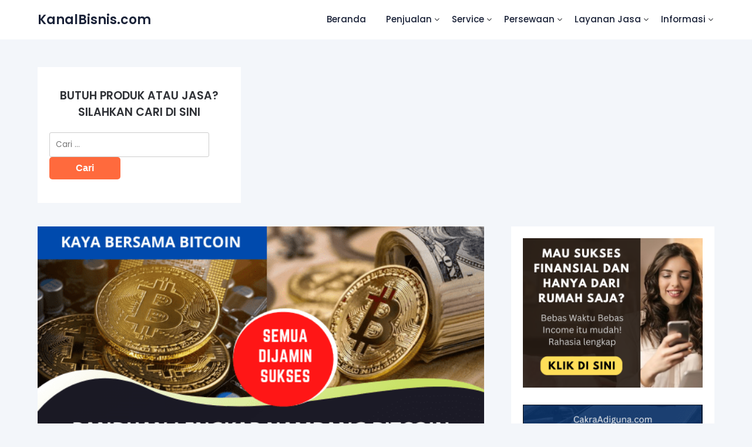

--- FILE ---
content_type: text/html; charset=UTF-8
request_url: https://kanalbisnis.com/panduan-nambang-bitcoin-mining-murah-bergaransi-di-surabaya/
body_size: 15070
content:
<!doctype html>
	<html lang="id">
	<head>
		<meta charset="UTF-8">
		<meta name="viewport" content="width=device-width, initial-scale=1">
		<link rel="profile" href="http://gmpg.org/xfn/11">
		<meta name='robots' content='index, follow, max-image-preview:large, max-snippet:-1, max-video-preview:-1' />
	<style>img:is([sizes="auto" i], [sizes^="auto," i]) { contain-intrinsic-size: 3000px 1500px }</style>
	
	<!-- This site is optimized with the Yoast SEO plugin v26.6 - https://yoast.com/wordpress/plugins/seo/ -->
	<title>Panduan Nambang Bitcoin Mining | Jasa Pembelajaran Bitcoin Murah di Surabaya | WA. 0812 5069 9996 - KanalBisnis.com</title>
	<meta name="description" content="Panduan Nambang Bitcoin Mining. Layanan Jasa Pembelajaran Nambang Bitcoin dan Crypto Mining di Surabaya. Pelatihan Terbaik Murah Terpercaya Bergaransi" />
	<link rel="canonical" href="https://kanalbisnis.com/panduan-nambang-bitcoin-mining-murah-bergaransi-di-surabaya/" />
	<meta property="og:locale" content="id_ID" />
	<meta property="og:type" content="article" />
	<meta property="og:title" content="Panduan Nambang Bitcoin Mining | Jasa Pembelajaran Bitcoin Murah di Surabaya | WA. 0812 5069 9996 - KanalBisnis.com" />
	<meta property="og:description" content="Panduan Nambang Bitcoin Mining. Layanan Jasa Pembelajaran Nambang Bitcoin dan Crypto Mining di Surabaya. Pelatihan Terbaik Murah Terpercaya Bergaransi" />
	<meta property="og:url" content="https://kanalbisnis.com/panduan-nambang-bitcoin-mining-murah-bergaransi-di-surabaya/" />
	<meta property="og:site_name" content="KanalBisnis.com" />
	<meta property="article:published_time" content="2022-05-04T01:46:46+00:00" />
	<meta property="article:modified_time" content="2023-06-09T14:28:12+00:00" />
	<meta property="og:image" content="https://kanalbisnis.com/wp-content/uploads/2022/05/Panduan-Nambang-Bitcoin.png" />
	<meta property="og:image:width" content="600" />
	<meta property="og:image:height" content="375" />
	<meta property="og:image:type" content="image/png" />
	<meta name="author" content="admin" />
	<meta name="twitter:card" content="summary_large_image" />
	<meta name="twitter:label1" content="Ditulis oleh" />
	<meta name="twitter:data1" content="admin" />
	<meta name="twitter:label2" content="Estimasi waktu membaca" />
	<meta name="twitter:data2" content="7 menit" />
	<script type="application/ld+json" class="yoast-schema-graph">{"@context":"https://schema.org","@graph":[{"@type":"WebPage","@id":"https://kanalbisnis.com/panduan-nambang-bitcoin-mining-murah-bergaransi-di-surabaya/","url":"https://kanalbisnis.com/panduan-nambang-bitcoin-mining-murah-bergaransi-di-surabaya/","name":"Panduan Nambang Bitcoin Mining | Jasa Pembelajaran Bitcoin Murah di Surabaya | WA. 0812 5069 9996 - KanalBisnis.com","isPartOf":{"@id":"https://kanalbisnis.com/#website"},"primaryImageOfPage":{"@id":"https://kanalbisnis.com/panduan-nambang-bitcoin-mining-murah-bergaransi-di-surabaya/#primaryimage"},"image":{"@id":"https://kanalbisnis.com/panduan-nambang-bitcoin-mining-murah-bergaransi-di-surabaya/#primaryimage"},"thumbnailUrl":"https://kanalbisnis.com/wp-content/uploads/2022/05/Panduan-Nambang-Bitcoin.png","datePublished":"2022-05-04T01:46:46+00:00","dateModified":"2023-06-09T14:28:12+00:00","author":{"@id":"https://kanalbisnis.com/#/schema/person/b7393b07ec7ff244a342655f2bc8f4fb"},"description":"Panduan Nambang Bitcoin Mining. Layanan Jasa Pembelajaran Nambang Bitcoin dan Crypto Mining di Surabaya. Pelatihan Terbaik Murah Terpercaya Bergaransi","breadcrumb":{"@id":"https://kanalbisnis.com/panduan-nambang-bitcoin-mining-murah-bergaransi-di-surabaya/#breadcrumb"},"inLanguage":"id","potentialAction":[{"@type":"ReadAction","target":["https://kanalbisnis.com/panduan-nambang-bitcoin-mining-murah-bergaransi-di-surabaya/"]}]},{"@type":"ImageObject","inLanguage":"id","@id":"https://kanalbisnis.com/panduan-nambang-bitcoin-mining-murah-bergaransi-di-surabaya/#primaryimage","url":"https://kanalbisnis.com/wp-content/uploads/2022/05/Panduan-Nambang-Bitcoin.png","contentUrl":"https://kanalbisnis.com/wp-content/uploads/2022/05/Panduan-Nambang-Bitcoin.png","width":600,"height":375},{"@type":"BreadcrumbList","@id":"https://kanalbisnis.com/panduan-nambang-bitcoin-mining-murah-bergaransi-di-surabaya/#breadcrumb","itemListElement":[{"@type":"ListItem","position":1,"name":"Home","item":"https://kanalbisnis.com/"},{"@type":"ListItem","position":2,"name":"Panduan Nambang Bitcoin Mining | Jasa Pembelajaran Bitcoin Murah di Surabaya | WA. 0812 5069 9996"}]},{"@type":"WebSite","@id":"https://kanalbisnis.com/#website","url":"https://kanalbisnis.com/","name":"KanalBisnis.com","description":"Media Promosi Produk, Usaha dan Jasa. Layanan Jasa Iklan Murah Terbaik. Tempat Pasang Iklan Online Terpercaya. Solusi Jitu Meningkatkan Penjualan Bisnis Anda","potentialAction":[{"@type":"SearchAction","target":{"@type":"EntryPoint","urlTemplate":"https://kanalbisnis.com/?s={search_term_string}"},"query-input":{"@type":"PropertyValueSpecification","valueRequired":true,"valueName":"search_term_string"}}],"inLanguage":"id"},{"@type":"Person","@id":"https://kanalbisnis.com/#/schema/person/b7393b07ec7ff244a342655f2bc8f4fb","name":"admin","image":{"@type":"ImageObject","inLanguage":"id","@id":"https://kanalbisnis.com/#/schema/person/image/","url":"https://secure.gravatar.com/avatar/9c78990ff624b9df4f5e85c5133ca6e7?s=96&d=mm&r=g","contentUrl":"https://secure.gravatar.com/avatar/9c78990ff624b9df4f5e85c5133ca6e7?s=96&d=mm&r=g","caption":"admin"},"sameAs":["https://kanalbisnis.com"],"url":"https://kanalbisnis.com/author/adminku/"}]}</script>
	<!-- / Yoast SEO plugin. -->


<link rel='dns-prefetch' href='//fonts.googleapis.com' />
<link rel="alternate" type="application/rss+xml" title="KanalBisnis.com &raquo; Feed" href="https://kanalbisnis.com/feed/" />
<link rel="alternate" type="application/rss+xml" title="KanalBisnis.com &raquo; Umpan Komentar" href="https://kanalbisnis.com/comments/feed/" />
<link rel="alternate" type="application/rss+xml" title="KanalBisnis.com &raquo; Panduan Nambang Bitcoin Mining | Jasa Pembelajaran Bitcoin Murah di Surabaya | WA. 0812 5069 9996 Umpan Komentar" href="https://kanalbisnis.com/panduan-nambang-bitcoin-mining-murah-bergaransi-di-surabaya/feed/" />
<script type="text/javascript">
/* <![CDATA[ */
window._wpemojiSettings = {"baseUrl":"https:\/\/s.w.org\/images\/core\/emoji\/15.0.3\/72x72\/","ext":".png","svgUrl":"https:\/\/s.w.org\/images\/core\/emoji\/15.0.3\/svg\/","svgExt":".svg","source":{"concatemoji":"https:\/\/kanalbisnis.com\/wp-includes\/js\/wp-emoji-release.min.js?ver=6.7.4"}};
/*! This file is auto-generated */
!function(i,n){var o,s,e;function c(e){try{var t={supportTests:e,timestamp:(new Date).valueOf()};sessionStorage.setItem(o,JSON.stringify(t))}catch(e){}}function p(e,t,n){e.clearRect(0,0,e.canvas.width,e.canvas.height),e.fillText(t,0,0);var t=new Uint32Array(e.getImageData(0,0,e.canvas.width,e.canvas.height).data),r=(e.clearRect(0,0,e.canvas.width,e.canvas.height),e.fillText(n,0,0),new Uint32Array(e.getImageData(0,0,e.canvas.width,e.canvas.height).data));return t.every(function(e,t){return e===r[t]})}function u(e,t,n){switch(t){case"flag":return n(e,"\ud83c\udff3\ufe0f\u200d\u26a7\ufe0f","\ud83c\udff3\ufe0f\u200b\u26a7\ufe0f")?!1:!n(e,"\ud83c\uddfa\ud83c\uddf3","\ud83c\uddfa\u200b\ud83c\uddf3")&&!n(e,"\ud83c\udff4\udb40\udc67\udb40\udc62\udb40\udc65\udb40\udc6e\udb40\udc67\udb40\udc7f","\ud83c\udff4\u200b\udb40\udc67\u200b\udb40\udc62\u200b\udb40\udc65\u200b\udb40\udc6e\u200b\udb40\udc67\u200b\udb40\udc7f");case"emoji":return!n(e,"\ud83d\udc26\u200d\u2b1b","\ud83d\udc26\u200b\u2b1b")}return!1}function f(e,t,n){var r="undefined"!=typeof WorkerGlobalScope&&self instanceof WorkerGlobalScope?new OffscreenCanvas(300,150):i.createElement("canvas"),a=r.getContext("2d",{willReadFrequently:!0}),o=(a.textBaseline="top",a.font="600 32px Arial",{});return e.forEach(function(e){o[e]=t(a,e,n)}),o}function t(e){var t=i.createElement("script");t.src=e,t.defer=!0,i.head.appendChild(t)}"undefined"!=typeof Promise&&(o="wpEmojiSettingsSupports",s=["flag","emoji"],n.supports={everything:!0,everythingExceptFlag:!0},e=new Promise(function(e){i.addEventListener("DOMContentLoaded",e,{once:!0})}),new Promise(function(t){var n=function(){try{var e=JSON.parse(sessionStorage.getItem(o));if("object"==typeof e&&"number"==typeof e.timestamp&&(new Date).valueOf()<e.timestamp+604800&&"object"==typeof e.supportTests)return e.supportTests}catch(e){}return null}();if(!n){if("undefined"!=typeof Worker&&"undefined"!=typeof OffscreenCanvas&&"undefined"!=typeof URL&&URL.createObjectURL&&"undefined"!=typeof Blob)try{var e="postMessage("+f.toString()+"("+[JSON.stringify(s),u.toString(),p.toString()].join(",")+"));",r=new Blob([e],{type:"text/javascript"}),a=new Worker(URL.createObjectURL(r),{name:"wpTestEmojiSupports"});return void(a.onmessage=function(e){c(n=e.data),a.terminate(),t(n)})}catch(e){}c(n=f(s,u,p))}t(n)}).then(function(e){for(var t in e)n.supports[t]=e[t],n.supports.everything=n.supports.everything&&n.supports[t],"flag"!==t&&(n.supports.everythingExceptFlag=n.supports.everythingExceptFlag&&n.supports[t]);n.supports.everythingExceptFlag=n.supports.everythingExceptFlag&&!n.supports.flag,n.DOMReady=!1,n.readyCallback=function(){n.DOMReady=!0}}).then(function(){return e}).then(function(){var e;n.supports.everything||(n.readyCallback(),(e=n.source||{}).concatemoji?t(e.concatemoji):e.wpemoji&&e.twemoji&&(t(e.twemoji),t(e.wpemoji)))}))}((window,document),window._wpemojiSettings);
/* ]]> */
</script>
<link rel='stylesheet' id='dashicons-css' href='https://kanalbisnis.com/wp-includes/css/dashicons.min.css?ver=6.7.4' type='text/css' media='all' />
<link rel='stylesheet' id='post-views-counter-frontend-css' href='https://kanalbisnis.com/wp-content/plugins/post-views-counter/css/frontend.css?ver=1.6.1' type='text/css' media='all' />
<style id='wp-emoji-styles-inline-css' type='text/css'>

	img.wp-smiley, img.emoji {
		display: inline !important;
		border: none !important;
		box-shadow: none !important;
		height: 1em !important;
		width: 1em !important;
		margin: 0 0.07em !important;
		vertical-align: -0.1em !important;
		background: none !important;
		padding: 0 !important;
	}
</style>
<link rel='stylesheet' id='wp-block-library-css' href='https://kanalbisnis.com/wp-includes/css/dist/block-library/style.min.css?ver=6.7.4' type='text/css' media='all' />
<style id='classic-theme-styles-inline-css' type='text/css'>
/*! This file is auto-generated */
.wp-block-button__link{color:#fff;background-color:#32373c;border-radius:9999px;box-shadow:none;text-decoration:none;padding:calc(.667em + 2px) calc(1.333em + 2px);font-size:1.125em}.wp-block-file__button{background:#32373c;color:#fff;text-decoration:none}
</style>
<style id='global-styles-inline-css' type='text/css'>
:root{--wp--preset--aspect-ratio--square: 1;--wp--preset--aspect-ratio--4-3: 4/3;--wp--preset--aspect-ratio--3-4: 3/4;--wp--preset--aspect-ratio--3-2: 3/2;--wp--preset--aspect-ratio--2-3: 2/3;--wp--preset--aspect-ratio--16-9: 16/9;--wp--preset--aspect-ratio--9-16: 9/16;--wp--preset--color--black: #000000;--wp--preset--color--cyan-bluish-gray: #abb8c3;--wp--preset--color--white: #ffffff;--wp--preset--color--pale-pink: #f78da7;--wp--preset--color--vivid-red: #cf2e2e;--wp--preset--color--luminous-vivid-orange: #ff6900;--wp--preset--color--luminous-vivid-amber: #fcb900;--wp--preset--color--light-green-cyan: #7bdcb5;--wp--preset--color--vivid-green-cyan: #00d084;--wp--preset--color--pale-cyan-blue: #8ed1fc;--wp--preset--color--vivid-cyan-blue: #0693e3;--wp--preset--color--vivid-purple: #9b51e0;--wp--preset--gradient--vivid-cyan-blue-to-vivid-purple: linear-gradient(135deg,rgba(6,147,227,1) 0%,rgb(155,81,224) 100%);--wp--preset--gradient--light-green-cyan-to-vivid-green-cyan: linear-gradient(135deg,rgb(122,220,180) 0%,rgb(0,208,130) 100%);--wp--preset--gradient--luminous-vivid-amber-to-luminous-vivid-orange: linear-gradient(135deg,rgba(252,185,0,1) 0%,rgba(255,105,0,1) 100%);--wp--preset--gradient--luminous-vivid-orange-to-vivid-red: linear-gradient(135deg,rgba(255,105,0,1) 0%,rgb(207,46,46) 100%);--wp--preset--gradient--very-light-gray-to-cyan-bluish-gray: linear-gradient(135deg,rgb(238,238,238) 0%,rgb(169,184,195) 100%);--wp--preset--gradient--cool-to-warm-spectrum: linear-gradient(135deg,rgb(74,234,220) 0%,rgb(151,120,209) 20%,rgb(207,42,186) 40%,rgb(238,44,130) 60%,rgb(251,105,98) 80%,rgb(254,248,76) 100%);--wp--preset--gradient--blush-light-purple: linear-gradient(135deg,rgb(255,206,236) 0%,rgb(152,150,240) 100%);--wp--preset--gradient--blush-bordeaux: linear-gradient(135deg,rgb(254,205,165) 0%,rgb(254,45,45) 50%,rgb(107,0,62) 100%);--wp--preset--gradient--luminous-dusk: linear-gradient(135deg,rgb(255,203,112) 0%,rgb(199,81,192) 50%,rgb(65,88,208) 100%);--wp--preset--gradient--pale-ocean: linear-gradient(135deg,rgb(255,245,203) 0%,rgb(182,227,212) 50%,rgb(51,167,181) 100%);--wp--preset--gradient--electric-grass: linear-gradient(135deg,rgb(202,248,128) 0%,rgb(113,206,126) 100%);--wp--preset--gradient--midnight: linear-gradient(135deg,rgb(2,3,129) 0%,rgb(40,116,252) 100%);--wp--preset--font-size--small: 13px;--wp--preset--font-size--medium: 20px;--wp--preset--font-size--large: 36px;--wp--preset--font-size--x-large: 42px;--wp--preset--spacing--20: 0.44rem;--wp--preset--spacing--30: 0.67rem;--wp--preset--spacing--40: 1rem;--wp--preset--spacing--50: 1.5rem;--wp--preset--spacing--60: 2.25rem;--wp--preset--spacing--70: 3.38rem;--wp--preset--spacing--80: 5.06rem;--wp--preset--shadow--natural: 6px 6px 9px rgba(0, 0, 0, 0.2);--wp--preset--shadow--deep: 12px 12px 50px rgba(0, 0, 0, 0.4);--wp--preset--shadow--sharp: 6px 6px 0px rgba(0, 0, 0, 0.2);--wp--preset--shadow--outlined: 6px 6px 0px -3px rgba(255, 255, 255, 1), 6px 6px rgba(0, 0, 0, 1);--wp--preset--shadow--crisp: 6px 6px 0px rgba(0, 0, 0, 1);}:where(.is-layout-flex){gap: 0.5em;}:where(.is-layout-grid){gap: 0.5em;}body .is-layout-flex{display: flex;}.is-layout-flex{flex-wrap: wrap;align-items: center;}.is-layout-flex > :is(*, div){margin: 0;}body .is-layout-grid{display: grid;}.is-layout-grid > :is(*, div){margin: 0;}:where(.wp-block-columns.is-layout-flex){gap: 2em;}:where(.wp-block-columns.is-layout-grid){gap: 2em;}:where(.wp-block-post-template.is-layout-flex){gap: 1.25em;}:where(.wp-block-post-template.is-layout-grid){gap: 1.25em;}.has-black-color{color: var(--wp--preset--color--black) !important;}.has-cyan-bluish-gray-color{color: var(--wp--preset--color--cyan-bluish-gray) !important;}.has-white-color{color: var(--wp--preset--color--white) !important;}.has-pale-pink-color{color: var(--wp--preset--color--pale-pink) !important;}.has-vivid-red-color{color: var(--wp--preset--color--vivid-red) !important;}.has-luminous-vivid-orange-color{color: var(--wp--preset--color--luminous-vivid-orange) !important;}.has-luminous-vivid-amber-color{color: var(--wp--preset--color--luminous-vivid-amber) !important;}.has-light-green-cyan-color{color: var(--wp--preset--color--light-green-cyan) !important;}.has-vivid-green-cyan-color{color: var(--wp--preset--color--vivid-green-cyan) !important;}.has-pale-cyan-blue-color{color: var(--wp--preset--color--pale-cyan-blue) !important;}.has-vivid-cyan-blue-color{color: var(--wp--preset--color--vivid-cyan-blue) !important;}.has-vivid-purple-color{color: var(--wp--preset--color--vivid-purple) !important;}.has-black-background-color{background-color: var(--wp--preset--color--black) !important;}.has-cyan-bluish-gray-background-color{background-color: var(--wp--preset--color--cyan-bluish-gray) !important;}.has-white-background-color{background-color: var(--wp--preset--color--white) !important;}.has-pale-pink-background-color{background-color: var(--wp--preset--color--pale-pink) !important;}.has-vivid-red-background-color{background-color: var(--wp--preset--color--vivid-red) !important;}.has-luminous-vivid-orange-background-color{background-color: var(--wp--preset--color--luminous-vivid-orange) !important;}.has-luminous-vivid-amber-background-color{background-color: var(--wp--preset--color--luminous-vivid-amber) !important;}.has-light-green-cyan-background-color{background-color: var(--wp--preset--color--light-green-cyan) !important;}.has-vivid-green-cyan-background-color{background-color: var(--wp--preset--color--vivid-green-cyan) !important;}.has-pale-cyan-blue-background-color{background-color: var(--wp--preset--color--pale-cyan-blue) !important;}.has-vivid-cyan-blue-background-color{background-color: var(--wp--preset--color--vivid-cyan-blue) !important;}.has-vivid-purple-background-color{background-color: var(--wp--preset--color--vivid-purple) !important;}.has-black-border-color{border-color: var(--wp--preset--color--black) !important;}.has-cyan-bluish-gray-border-color{border-color: var(--wp--preset--color--cyan-bluish-gray) !important;}.has-white-border-color{border-color: var(--wp--preset--color--white) !important;}.has-pale-pink-border-color{border-color: var(--wp--preset--color--pale-pink) !important;}.has-vivid-red-border-color{border-color: var(--wp--preset--color--vivid-red) !important;}.has-luminous-vivid-orange-border-color{border-color: var(--wp--preset--color--luminous-vivid-orange) !important;}.has-luminous-vivid-amber-border-color{border-color: var(--wp--preset--color--luminous-vivid-amber) !important;}.has-light-green-cyan-border-color{border-color: var(--wp--preset--color--light-green-cyan) !important;}.has-vivid-green-cyan-border-color{border-color: var(--wp--preset--color--vivid-green-cyan) !important;}.has-pale-cyan-blue-border-color{border-color: var(--wp--preset--color--pale-cyan-blue) !important;}.has-vivid-cyan-blue-border-color{border-color: var(--wp--preset--color--vivid-cyan-blue) !important;}.has-vivid-purple-border-color{border-color: var(--wp--preset--color--vivid-purple) !important;}.has-vivid-cyan-blue-to-vivid-purple-gradient-background{background: var(--wp--preset--gradient--vivid-cyan-blue-to-vivid-purple) !important;}.has-light-green-cyan-to-vivid-green-cyan-gradient-background{background: var(--wp--preset--gradient--light-green-cyan-to-vivid-green-cyan) !important;}.has-luminous-vivid-amber-to-luminous-vivid-orange-gradient-background{background: var(--wp--preset--gradient--luminous-vivid-amber-to-luminous-vivid-orange) !important;}.has-luminous-vivid-orange-to-vivid-red-gradient-background{background: var(--wp--preset--gradient--luminous-vivid-orange-to-vivid-red) !important;}.has-very-light-gray-to-cyan-bluish-gray-gradient-background{background: var(--wp--preset--gradient--very-light-gray-to-cyan-bluish-gray) !important;}.has-cool-to-warm-spectrum-gradient-background{background: var(--wp--preset--gradient--cool-to-warm-spectrum) !important;}.has-blush-light-purple-gradient-background{background: var(--wp--preset--gradient--blush-light-purple) !important;}.has-blush-bordeaux-gradient-background{background: var(--wp--preset--gradient--blush-bordeaux) !important;}.has-luminous-dusk-gradient-background{background: var(--wp--preset--gradient--luminous-dusk) !important;}.has-pale-ocean-gradient-background{background: var(--wp--preset--gradient--pale-ocean) !important;}.has-electric-grass-gradient-background{background: var(--wp--preset--gradient--electric-grass) !important;}.has-midnight-gradient-background{background: var(--wp--preset--gradient--midnight) !important;}.has-small-font-size{font-size: var(--wp--preset--font-size--small) !important;}.has-medium-font-size{font-size: var(--wp--preset--font-size--medium) !important;}.has-large-font-size{font-size: var(--wp--preset--font-size--large) !important;}.has-x-large-font-size{font-size: var(--wp--preset--font-size--x-large) !important;}
:where(.wp-block-post-template.is-layout-flex){gap: 1.25em;}:where(.wp-block-post-template.is-layout-grid){gap: 1.25em;}
:where(.wp-block-columns.is-layout-flex){gap: 2em;}:where(.wp-block-columns.is-layout-grid){gap: 2em;}
:root :where(.wp-block-pullquote){font-size: 1.5em;line-height: 1.6;}
</style>
<link rel='stylesheet' id='meet-metaslider-font-awesome-css' href='https://kanalbisnis.com/wp-content/themes/meet-metaslider/css/font-awesome.min.css?ver=6.7.4' type='text/css' media='all' />
<link rel='stylesheet' id='meet-metaslider-style-css' href='https://kanalbisnis.com/wp-content/themes/meet-metaslider/style.css?ver=6.7.4' type='text/css' media='all' />
<link rel='stylesheet' id='meet-metaslider-google-fonts-css' href='//fonts.googleapis.com/css?family=Poppins%3A400%2C500%2C600%2C+400i%2C+5009%2C+600i&#038;ver=6.7.4' type='text/css' media='all' />
<script type="text/javascript" src="https://kanalbisnis.com/wp-includes/js/jquery/jquery.min.js?ver=3.7.1" id="jquery-core-js"></script>
<script type="text/javascript" src="https://kanalbisnis.com/wp-includes/js/jquery/jquery-migrate.min.js?ver=3.4.1" id="jquery-migrate-js"></script>
<link rel="https://api.w.org/" href="https://kanalbisnis.com/wp-json/" /><link rel="alternate" title="JSON" type="application/json" href="https://kanalbisnis.com/wp-json/wp/v2/posts/9053" /><link rel="EditURI" type="application/rsd+xml" title="RSD" href="https://kanalbisnis.com/xmlrpc.php?rsd" />
<meta name="generator" content="WordPress 6.7.4" />
<link rel='shortlink' href='https://kanalbisnis.com/?p=9053' />
<link rel="alternate" title="oEmbed (JSON)" type="application/json+oembed" href="https://kanalbisnis.com/wp-json/oembed/1.0/embed?url=https%3A%2F%2Fkanalbisnis.com%2Fpanduan-nambang-bitcoin-mining-murah-bergaransi-di-surabaya%2F" />
<link rel="alternate" title="oEmbed (XML)" type="text/xml+oembed" href="https://kanalbisnis.com/wp-json/oembed/1.0/embed?url=https%3A%2F%2Fkanalbisnis.com%2Fpanduan-nambang-bitcoin-mining-murah-bergaransi-di-surabaya%2F&#038;format=xml" />
<meta name="google-site-verification" content="_sp_Mmv8bQtoBX_EGeQX0y5feEaFnuOl7h2D8WEnlSM" /><link rel="shortcut icon" href="https://kanalbisnis.com/wp-content/plugins/multicons/images/favicon.ico" />
<link rel="pingback" href="https://kanalbisnis.com/xmlrpc.php">
        <style type="text/css">

                      
                              

#secondary { background-color: ;}
.woocommerce-page, .woocommerce-page.archive, .woocommerce-page.single-product, .woocommerce-shop { background-color: ;}
a.cart-customlocation svg, a.cart-customlocation svg * { color: ; }
a.cart-customlocation span.cart-icon-number{ background: ; }
a.read-story{ color: ; }
a.read-story{ background: ; }
#secondary *{ border-color: ; }
body, .site, .swidgets-wrap h3, .post-data-text { background: ; }
.site-title a, .logofont, .site-description { color: ; }
.sheader { background-color:  !important; }
.main-navigation ul li a, .main-navigation ul li .sub-arrow, .super-menu .toggle-mobile-menu,.toggle-mobile-menu:before, .mobile-menu-active .smenu-hide { color: ; }
#smobile-menu.show .main-navigation ul ul.children.active, #smobile-menu.show .main-navigation ul ul.sub-menu.active, #smobile-menu.show .main-navigation ul li, .smenu-hide.toggle-mobile-menu.menu-toggle, #smobile-menu.show .main-navigation ul li, .primary-menu ul li ul.children li, .primary-menu ul li ul.sub-menu li, .primary-menu .pmenu, .super-menu { border-color: ; border-bottom-color: ; }
#secondary .widget h3, #secondary .widget h3 a, #secondary .widget h4, #secondary .widget h1, #secondary .widget h2, #secondary .widget h5, #secondary .widget h6, #secondary .widget h4 a { color: ; }
#secondary .widget-title:after{ background: ; }
#secondary .widget a, #secondary a, #secondary .widget li a , #secondary span.sub-arrow{ color: ; }
#secondary, #secondary .widget, #secondary .widget p, #secondary .widget li, .widget time.rpwe-time.published { color: ; }
#secondary .swidgets-wrap, #secondary .widget ul li, .featured-sidebar .search-field { border-color: ; }
.site-info, .footer-column-three input.search-submit, .footer-column-three p, .footer-column-three li, .footer-column-three td, .footer-column-three th, .footer-column-three caption { color: ; }
.footer-column-three h3, .footer-column-three h4, .footer-column-three h5, .footer-column-three h6, .footer-column-three h1, .footer-column-three h2, .footer-column-three h4, .footer-column-three h3 a { color: ; }
.site-footer a, .footer-column-three a, .footer-column-three li a, .footer-column-three .widget a, .footer-column-three .sub-arrow { color: ; }
.footer-column-three h3:after { background: ; }
.site-info, .widget ul li, .footer-column-three input.search-field, .footer-column-three input.search-submit { border-color: ; }
.site-footer { background-color: ; }
#goTop { background-color: ; }
#goTop:hover { background-color: ; }
.content-wrapper h2.entry-title a, .content-wrapper h2.entry-title a:hover, .content-wrapper h2.entry-title a:active, .content-wrapper h2.entry-title a:focus, .archive .page-header h1, .blogposts-list h2 a, .blogposts-list h2 a:hover, .blogposts-list h2 a:active, .search-results h1.page-title { color: ; }
.all-blog-articles .entry-meta, .all-blog-articles .entry-meta a, .all-blog-articles .blog-data-wrapper, .all-blog-articles .blog-data-wrapper a{ color: ; }
.blogposts-list p, .blogposts-list .entry-content { color: ; }
.page-numbers li a, .blogposts-list .blogpost-button { background: ; }
.page-numbers li a, .blogposts-list .blogpost-button, span.page-numbers.dots, .page-numbers.current, .page-numbers li a:hover { color: ; }
.archive .page-header h1, .search-results h1.page-title, .blogposts-list.fbox, span.page-numbers.dots, .page-numbers li a, .page-numbers.current { border-color: ; }
.blogposts-list .post-data-divider { background: ; }
.related-posts h4.entry-title a, .page .comments-area .comment-author, .page .comments-area .comment-author a, .page .comments-area .comments-title, .page .content-area h1, .page .content-area h2, .page .content-area h3, .page .content-area h4, .page .content-area h5, .page .content-area h6, .page .content-area th, .single  .comments-area .comment-author, .single .comments-area .comment-author a, .single .comments-area .comments-title, .single .content-area h1, .single .content-area h2, .single .content-area h3, .single .content-area h4, .single .content-area h5, .single .content-area h6, .single .content-area th, .search-no-results h1, .error404 h1 { color: ; }
.single .entry-meta, .single .entry-meta a, .single .blog-data-wrapper, .single .blog-data-wrapper a, .page .entry-meta, .page .entry-meta a, .page .blog-data-wrapper, .page .blog-data-wrapper a { color: ; }
.about-the-author-description, .page .content-area p, .page article, .page .content-area table, .page .content-area dd, .page .content-area dt, .page .content-area address, .page .content-area .entry-content, .page .content-area li, .page .content-area ol, .single .content-area p, .single article, .single .content-area table, .single .content-area dd, .single .content-area dt, .single .content-area address, .single .entry-content, .single .content-area li, .single .content-area ol, .search-no-results .page-content p { color: ; }
.single .entry-content a, .page .entry-content a, .comment-content a, .comments-area .reply a, .logged-in-as a, .comments-area .comment-respond a { color: ; }
#main .post-navigation .nav-links .nav-previous, #main .post-navigation .nav-links .nav-next, .related-posts a.read-more, .nav-next a, .nav-previous a, .comments-area p.form-submit input { background: ; }
.error404 .page-content p, .error404 input.search-submit, .search-no-results input.search-submit { color: ; }
.related-posts-headline h3, .category-and-tags, .page .comments-area, .page article.fbox, .page article tr, .page .comments-area ol.comment-list ol.children li, .page .comments-area ol.comment-list .comment, .single .comments-area, .single article.fbox, .single article tr, .comments-area ol.comment-list ol.children li, .comments-area ol.comment-list .comment, .error404 main#main, .error404 .search-form label, .search-no-results .search-form label, .error404 input.search-submit, .search-no-results input.search-submit, .error404 main#main, .search-no-results section.fbox.no-results.not-found, .related-posts-headline h3{ border-color: ; }
.single .post-data-divider, .page .post-data-divider { background: ; }
.related-posts a.read-more, .nav-next a, .nav-previous a, .single .comments-area p.form-submit input, .page .comments-area p.form-submit input { color: ; }
.bottom-header-wrapper { padding-top: px; }
.bottom-header-wrapper { padding-bottom: px; }
.bottom-header-wrapper { background: ; }
.bottom-header-wrapper *{ color: ; }
.header-widget a, .header-widget li a, .header-widget i.fa { color: ; }
.header-widget, .header-widget p, .header-widget li, .header-widget .textwidget { color: ; }
.header-widget .widget-title, .header-widget h1, .header-widget h3, .header-widget h2, .header-widget h4, .header-widget h5, .header-widget h6{ color: ; }
.header-widgets-three *, .header-widgets-three input { border-color: ; }
.bottom-header-title, .bottom-header-paragraph{ color: ; }
#secondary .widget-title-lines:after, #secondary .widget-title-lines:before { background: ; }
.header-button-wrap a{ background: ; }
.header-button-wrap a{ color: ; }
.header-widgets-three{ background: ; }
.top-nav-wrapper, .primary-menu .pmenu, .super-menu, #smobile-menu, .primary-menu ul li ul.children, .primary-menu ul li ul.sub-menu { background-color: ; }
#secondary .swidget { border-color: ; }
.archive article.fbox, .search-results article.fbox, .blog article.fbox { background: ; }
.related-posts, .about-the-author, .comments-area, .single article.fbox, .page article.fbox { background: ; }

.page-numbers.next:hover, .page-numbers.prev:hover, ul.page-numbers li span.current, .page-numbers li .page-numbers, .page-numbers li .page-numbers{ color: ; }
.page-numbers.next:hover, .page-numbers.prev:hover, ul.page-numbers li span.current, .page-numbers li .page-numbers, .page-numbers li a{ background: ; }
.page-numbers li .page-numbers{ border-color: ; }


</style>
<meta name="generator" content="Elementor 3.34.0; features: additional_custom_breakpoints; settings: css_print_method-external, google_font-enabled, font_display-auto">
			<style>
				.e-con.e-parent:nth-of-type(n+4):not(.e-lazyloaded):not(.e-no-lazyload),
				.e-con.e-parent:nth-of-type(n+4):not(.e-lazyloaded):not(.e-no-lazyload) * {
					background-image: none !important;
				}
				@media screen and (max-height: 1024px) {
					.e-con.e-parent:nth-of-type(n+3):not(.e-lazyloaded):not(.e-no-lazyload),
					.e-con.e-parent:nth-of-type(n+3):not(.e-lazyloaded):not(.e-no-lazyload) * {
						background-image: none !important;
					}
				}
				@media screen and (max-height: 640px) {
					.e-con.e-parent:nth-of-type(n+2):not(.e-lazyloaded):not(.e-no-lazyload),
					.e-con.e-parent:nth-of-type(n+2):not(.e-lazyloaded):not(.e-no-lazyload) * {
						background-image: none !important;
					}
				}
			</style>
				</head>

	<body class="post-template-default single single-post postid-9053 single-format-standard eio-default masthead-fixed elementor-default elementor-kit-8698">
				<a class="skip-link screen-reader-text" href="#content">Skip to content</a>

		<header id="masthead" class="sheader site-header clearfix">
			<nav id="primary-site-navigation" class="primary-menu main-navigation clearfix">

				<a href="#" id="pull" class="smenu-hide toggle-mobile-menu menu-toggle" aria-controls="secondary-menu" aria-expanded="false">Menu</a>
				<div class="top-nav-wrapper">
					<div class="content-wrap">
						<div class="header-content-container">
							<div class="logo-container"> 
																<a class="logofont site-title" href="https://kanalbisnis.com/" rel="home">KanalBisnis.com</a>
																							</div>
							<div class="center-main-menu">
																<div class="menu-menu-1-container"><ul id="primary-menu" class="pmenu"><li id="menu-item-23" class="menu-item menu-item-type-custom menu-item-object-custom menu-item-home menu-item-23"><a href="https://kanalbisnis.com/">Beranda</a></li>
<li id="menu-item-18699" class="menu-item menu-item-type-custom menu-item-object-custom menu-item-has-children menu-item-18699"><a href="#">Penjualan</a>
<ul class="sub-menu">
	<li id="menu-item-18724" class="menu-item menu-item-type-taxonomy menu-item-object-category menu-item-18724"><a href="https://kanalbisnis.com/category/jual-rumah/">Jual Rumah</a></li>
	<li id="menu-item-18704" class="menu-item menu-item-type-taxonomy menu-item-object-category menu-item-18704"><a href="https://kanalbisnis.com/category/jual-apartemen/">Jual Apartemen</a></li>
	<li id="menu-item-18705" class="menu-item menu-item-type-taxonomy menu-item-object-category menu-item-18705"><a href="https://kanalbisnis.com/category/jual-bangunan-komersial/">Jual Bangunan Komersial</a></li>
	<li id="menu-item-18725" class="menu-item menu-item-type-taxonomy menu-item-object-category menu-item-18725"><a href="https://kanalbisnis.com/category/jual-tanah/">Jual Tanah</a></li>
	<li id="menu-item-18707" class="menu-item menu-item-type-taxonomy menu-item-object-category menu-item-18707"><a href="https://kanalbisnis.com/category/jual-kayu-bangunan/">Jual Kayu Bangunan</a></li>
	<li id="menu-item-18708" class="menu-item menu-item-type-taxonomy menu-item-object-category menu-item-18708"><a href="https://kanalbisnis.com/category/jual-makanan/">Jual Makanan</a></li>
	<li id="menu-item-18709" class="menu-item menu-item-type-taxonomy menu-item-object-category menu-item-18709"><a href="https://kanalbisnis.com/category/jual-minuman/">Jual Minuman</a></li>
	<li id="menu-item-18710" class="menu-item menu-item-type-taxonomy menu-item-object-category menu-item-18710"><a href="https://kanalbisnis.com/category/jual-mobil-baru/">Jual Mobil Baru</a></li>
	<li id="menu-item-18712" class="menu-item menu-item-type-taxonomy menu-item-object-category menu-item-18712"><a href="https://kanalbisnis.com/category/jual-motor-baru/">Jual Motor Baru</a></li>
	<li id="menu-item-18711" class="menu-item menu-item-type-taxonomy menu-item-object-category menu-item-18711"><a href="https://kanalbisnis.com/category/jual-mobil-bekas/">Jual Mobil Bekas</a></li>
	<li id="menu-item-18715" class="menu-item menu-item-type-taxonomy menu-item-object-category menu-item-18715"><a href="https://kanalbisnis.com/category/jual-perlengkapan-mobil/">Jual Perlengkapan Mobil</a></li>
	<li id="menu-item-18713" class="menu-item menu-item-type-taxonomy menu-item-object-category menu-item-18713"><a href="https://kanalbisnis.com/category/jual-motor-bekas/">Jual Motor Bekas</a></li>
	<li id="menu-item-18716" class="menu-item menu-item-type-taxonomy menu-item-object-category menu-item-18716"><a href="https://kanalbisnis.com/category/jual-perlengkapan-motor/">Jual Perlengkapan Motor</a></li>
	<li id="menu-item-18706" class="menu-item menu-item-type-taxonomy menu-item-object-category menu-item-18706"><a href="https://kanalbisnis.com/category/jual-beli-barang-bekas/">Jual Beli Barang Bekas</a></li>
	<li id="menu-item-18714" class="menu-item menu-item-type-taxonomy menu-item-object-category menu-item-18714"><a href="https://kanalbisnis.com/category/jual-perlengkapan-industri/">Jual Perlengkapan Industri</a></li>
	<li id="menu-item-18718" class="menu-item menu-item-type-taxonomy menu-item-object-category menu-item-18718"><a href="https://kanalbisnis.com/category/jual-produk-kebersihan/">Jual Produk Kebersihan</a></li>
	<li id="menu-item-18719" class="menu-item menu-item-type-taxonomy menu-item-object-category menu-item-18719"><a href="https://kanalbisnis.com/category/jual-produk-kecantikan/">Jual Produk Kecantikan</a></li>
	<li id="menu-item-18720" class="menu-item menu-item-type-taxonomy menu-item-object-category menu-item-18720"><a href="https://kanalbisnis.com/category/jual-produk-kesehatan/">Jual Produk Kesehatan</a></li>
	<li id="menu-item-18717" class="menu-item menu-item-type-taxonomy menu-item-object-category menu-item-18717"><a href="https://kanalbisnis.com/category/jual-produk-digital/">Jual Produk Digital</a></li>
	<li id="menu-item-18722" class="menu-item menu-item-type-taxonomy menu-item-object-category menu-item-18722"><a href="https://kanalbisnis.com/category/jual-produk-pertanian/">Jual Produk Pertanian</a></li>
	<li id="menu-item-18723" class="menu-item menu-item-type-taxonomy menu-item-object-category menu-item-18723"><a href="https://kanalbisnis.com/category/jual-pupuk-tanaman/">Jual Pupuk Tanaman</a></li>
	<li id="menu-item-18721" class="menu-item menu-item-type-taxonomy menu-item-object-category menu-item-18721"><a href="https://kanalbisnis.com/category/jual-produk-makanan-hewan/">Jual Produk Makanan Hewan</a></li>
	<li id="menu-item-18726" class="menu-item menu-item-type-taxonomy menu-item-object-category menu-item-18726"><a href="https://kanalbisnis.com/category/jual-tanaman-penghijauan/">Jual Tanaman Penghijauan</a></li>
</ul>
</li>
<li id="menu-item-18700" class="menu-item menu-item-type-custom menu-item-object-custom menu-item-has-children menu-item-18700"><a href="#">Service</a>
<ul class="sub-menu">
	<li id="menu-item-18729" class="menu-item menu-item-type-taxonomy menu-item-object-category menu-item-18729"><a href="https://kanalbisnis.com/category/jasa-service-ac/">Jasa Service AC</a></li>
	<li id="menu-item-18730" class="menu-item menu-item-type-taxonomy menu-item-object-category menu-item-18730"><a href="https://kanalbisnis.com/category/jasa-service-hand-pallet/">Jasa Service Hand Pallet</a></li>
	<li id="menu-item-18731" class="menu-item menu-item-type-taxonomy menu-item-object-category menu-item-18731"><a href="https://kanalbisnis.com/category/jasa-service-kompor-gas/">Jasa Service Kompor Gas</a></li>
	<li id="menu-item-18732" class="menu-item menu-item-type-taxonomy menu-item-object-category menu-item-18732"><a href="https://kanalbisnis.com/category/jasa-service-kulkas/">Jasa Service Kulkas</a></li>
	<li id="menu-item-18733" class="menu-item menu-item-type-taxonomy menu-item-object-category menu-item-18733"><a href="https://kanalbisnis.com/category/jasa-service-mesin-cuci/">Jasa Service Mesin Cuci</a></li>
	<li id="menu-item-18735" class="menu-item menu-item-type-taxonomy menu-item-object-category menu-item-18735"><a href="https://kanalbisnis.com/category/jasa-service-pompa-air/">Jasa Service Pompa Air</a></li>
	<li id="menu-item-18736" class="menu-item menu-item-type-taxonomy menu-item-object-category menu-item-18736"><a href="https://kanalbisnis.com/category/jasa-service-water-chiller/">Jasa Service Water Chiller</a></li>
	<li id="menu-item-18737" class="menu-item menu-item-type-taxonomy menu-item-object-category menu-item-18737"><a href="https://kanalbisnis.com/category/jasa-service-water-heater/">Jasa Service Water Heater</a></li>
	<li id="menu-item-18734" class="menu-item menu-item-type-taxonomy menu-item-object-category menu-item-18734"><a href="https://kanalbisnis.com/category/jasa-service-otomotif/">Jasa Service Otomotif</a></li>
	<li id="menu-item-18782" class="menu-item menu-item-type-taxonomy menu-item-object-category menu-item-18782"><a href="https://kanalbisnis.com/category/jasa-service-sofa/">Jasa Service Sofa</a></li>
</ul>
</li>
<li id="menu-item-18701" class="menu-item menu-item-type-custom menu-item-object-custom menu-item-has-children menu-item-18701"><a href="#">Persewaan</a>
<ul class="sub-menu">
	<li id="menu-item-18746" class="menu-item menu-item-type-taxonomy menu-item-object-category menu-item-18746"><a href="https://kanalbisnis.com/category/sewa-mobil/">Sewa Mobil</a></li>
	<li id="menu-item-18744" class="menu-item menu-item-type-taxonomy menu-item-object-category menu-item-18744"><a href="https://kanalbisnis.com/category/sewa-alat-berat/">Sewa Alat Berat</a></li>
	<li id="menu-item-18745" class="menu-item menu-item-type-taxonomy menu-item-object-category menu-item-18745"><a href="https://kanalbisnis.com/category/sewa-kost-kostan/">Sewa Kost &#8211; Kostan</a></li>
	<li id="menu-item-18747" class="menu-item menu-item-type-taxonomy menu-item-object-category menu-item-18747"><a href="https://kanalbisnis.com/category/sewa-perlengkapan-pesta/">Sewa Perlengkapan Pesta</a></li>
	<li id="menu-item-18748" class="menu-item menu-item-type-taxonomy menu-item-object-category menu-item-18748"><a href="https://kanalbisnis.com/category/sewa-rumah-kantor/">Sewa Rumah Kantor</a></li>
</ul>
</li>
<li id="menu-item-18702" class="menu-item menu-item-type-custom menu-item-object-custom menu-item-has-children menu-item-18702"><a href="#">Layanan Jasa</a>
<ul class="sub-menu">
	<li id="menu-item-18761" class="menu-item menu-item-type-taxonomy menu-item-object-category menu-item-18761"><a href="https://kanalbisnis.com/category/jasa-bangunan/">Jasa Bangunan</a></li>
	<li id="menu-item-18760" class="menu-item menu-item-type-taxonomy menu-item-object-category menu-item-18760"><a href="https://kanalbisnis.com/category/jasa-aspal-jalan/">Jasa Aspal Jalan</a></li>
	<li id="menu-item-18762" class="menu-item menu-item-type-taxonomy menu-item-object-category menu-item-18762"><a href="https://kanalbisnis.com/category/jasa-bengkel-las/">Jasa Bengkel Las</a></li>
	<li id="menu-item-18763" class="menu-item menu-item-type-taxonomy menu-item-object-category menu-item-18763"><a href="https://kanalbisnis.com/category/jasa-buang-puing/">Jasa Buang Puing</a></li>
	<li id="menu-item-18764" class="menu-item menu-item-type-taxonomy menu-item-object-category menu-item-18764"><a href="https://kanalbisnis.com/category/jasa-catering-makanan/">Jasa Catering Makanan</a></li>
	<li id="menu-item-18765" class="menu-item menu-item-type-taxonomy menu-item-object-category menu-item-18765"><a href="https://kanalbisnis.com/category/jasa-instalasi-listrik/">Jasa Instalasi Listrik</a></li>
	<li id="menu-item-18767" class="menu-item menu-item-type-taxonomy menu-item-object-category current-post-ancestor current-menu-parent current-post-parent menu-item-18767"><a href="https://kanalbisnis.com/category/jasa-keuangan/">Jasa Keuangan</a></li>
	<li id="menu-item-18766" class="menu-item menu-item-type-taxonomy menu-item-object-category menu-item-18766"><a href="https://kanalbisnis.com/category/jasa-interior-eksterior/">Jasa Interior Eksterior</a></li>
	<li id="menu-item-18768" class="menu-item menu-item-type-taxonomy menu-item-object-category menu-item-18768"><a href="https://kanalbisnis.com/category/jasa-kolam-renang/">Jasa Kolam Renang</a></li>
	<li id="menu-item-18772" class="menu-item menu-item-type-taxonomy menu-item-object-category menu-item-18772"><a href="https://kanalbisnis.com/category/jasa-pasang-internet/">Jasa Pasang Internet</a></li>
	<li id="menu-item-18769" class="menu-item menu-item-type-taxonomy menu-item-object-category menu-item-18769"><a href="https://kanalbisnis.com/category/jasa-konsultan-bisnis/">Jasa Konsultan Bisnis</a></li>
	<li id="menu-item-18770" class="menu-item menu-item-type-taxonomy menu-item-object-category menu-item-18770"><a href="https://kanalbisnis.com/category/jasa-les-privat/">Jasa Les Privat</a></li>
	<li id="menu-item-18771" class="menu-item menu-item-type-taxonomy menu-item-object-category menu-item-18771"><a href="https://kanalbisnis.com/category/jasa-mebel-furniture/">Jasa Mebel Furniture</a></li>
	<li id="menu-item-18773" class="menu-item menu-item-type-taxonomy menu-item-object-category menu-item-18773"><a href="https://kanalbisnis.com/category/jasa-pembuatan-dokumen/">Jasa Pembuatan Dokumen</a></li>
	<li id="menu-item-18774" class="menu-item menu-item-type-taxonomy menu-item-object-category menu-item-18774"><a href="https://kanalbisnis.com/category/jasa-pembuatan-konveksi/">Jasa Pembuatan Konveksi</a></li>
	<li id="menu-item-18775" class="menu-item menu-item-type-taxonomy menu-item-object-category menu-item-18775"><a href="https://kanalbisnis.com/category/jasa-pembuatan-sumur/">Jasa Pembuatan Sumur</a></li>
	<li id="menu-item-18776" class="menu-item menu-item-type-taxonomy menu-item-object-category menu-item-18776"><a href="https://kanalbisnis.com/category/jasa-pengecoran-logam/">Jasa Pengecoran Logam</a></li>
	<li id="menu-item-18777" class="menu-item menu-item-type-taxonomy menu-item-object-category menu-item-18777"><a href="https://kanalbisnis.com/category/jasa-penginapan/">Jasa Penginapan</a></li>
	<li id="menu-item-18778" class="menu-item menu-item-type-taxonomy menu-item-object-category menu-item-18778"><a href="https://kanalbisnis.com/category/jasa-pengiriman/">Jasa Pengiriman</a></li>
	<li id="menu-item-18779" class="menu-item menu-item-type-taxonomy menu-item-object-category menu-item-18779"><a href="https://kanalbisnis.com/category/jasa-pengobatan/">Jasa Pengobatan</a></li>
</ul>
</li>
<li id="menu-item-18703" class="menu-item menu-item-type-custom menu-item-object-custom menu-item-has-children menu-item-18703"><a href="#">Informasi</a>
<ul class="sub-menu">
	<li id="menu-item-18739" class="menu-item menu-item-type-taxonomy menu-item-object-category menu-item-18739"><a href="https://kanalbisnis.com/category/info-lowongan-kerja/">Info Lowongan Kerja</a></li>
	<li id="menu-item-18741" class="menu-item menu-item-type-taxonomy menu-item-object-category menu-item-18741"><a href="https://kanalbisnis.com/category/info-peluang-bisnis/">Info Peluang Bisnis</a></li>
	<li id="menu-item-18742" class="menu-item menu-item-type-taxonomy menu-item-object-category menu-item-18742"><a href="https://kanalbisnis.com/category/info-pendidikan/">Info Pendidikan</a></li>
	<li id="menu-item-18738" class="menu-item menu-item-type-taxonomy menu-item-object-category menu-item-18738"><a href="https://kanalbisnis.com/category/info-hiburan/">Info Hiburan</a></li>
	<li id="menu-item-18740" class="menu-item menu-item-type-taxonomy menu-item-object-category menu-item-18740"><a href="https://kanalbisnis.com/category/info-pasang-iklan/">Info Pasang Iklan</a></li>
</ul>
</li>
</ul></div>																			</div>
			</div>
		</div>
	</div>
</nav>

<div class="super-menu clearfix">
	<div class="super-menu-inner">
		<div class="header-content-container">
			<div class="mob-logo-wrap">
								<a class="logofont site-title" href="https://kanalbisnis.com/" rel="home">KanalBisnis.com</a>
											</div>



			<a href="#" id="pull" class="toggle-mobile-menu menu-toggle" aria-controls="secondary-menu" aria-expanded="false"></a>
		</div>
	</div>
</div>
<div id="mobile-menu-overlay"></div>
</header>


<div class="content-wrap">
	<!-- Upper widgets -->
	<div class="header-widgets-wrapper">
					<div class="header-widgets-three header-widgets-left">
				<section id="search-3" class="header-widget widget widget_search"><div class="swidget"><div class="sidebar-title-border"><h3 class="widget-title">BUTUH PRODUK ATAU JASA? SILAHKAN CARI DI SINI</h3></div></div><form role="search" method="get" class="search-form" action="https://kanalbisnis.com/">
				<label>
					<span class="screen-reader-text">Cari untuk:</span>
					<input type="search" class="search-field" placeholder="Cari &hellip;" value="" name="s" />
				</label>
				<input type="submit" class="search-submit" value="Cari" />
			</form></section>			</div>
		
		
			</div>
</div>



<div id="content" class="site-content clearfix">  
<div class="content-wrap">

	<div id="primary" class="featured-content content-area">
		<main id="main" class="site-main">

				<div class="featured-thumbnail">
		<img fetchpriority="high" width="600" height="375" src="https://kanalbisnis.com/wp-content/uploads/2022/05/Panduan-Nambang-Bitcoin.png" class="attachment-meet-metaslider-slider size-meet-metaslider-slider wp-post-image" alt="" decoding="async" srcset="https://kanalbisnis.com/wp-content/uploads/2022/05/Panduan-Nambang-Bitcoin.png 600w, https://kanalbisnis.com/wp-content/uploads/2022/05/Panduan-Nambang-Bitcoin-300x188.png 300w" sizes="(max-width: 600px) 100vw, 600px" />	</div>
<article id="post-9053" class="posts-entry fbox post-9053 post type-post status-publish format-standard has-post-thumbnail hentry category-jasa-keuangan tag-panduan-nambang-bitcoin-mining tag-panduan-sukses-investasi-bitcoin tag-panduan-tambang-emas-bitcoin tag-pelatihan-bitcoin-murah-surabaya tag-tempat-belajar-nambang-bitcoin">
	<header class="entry-header">
		<h1 class="entry-title">Panduan Nambang Bitcoin Mining | Jasa Pembelajaran Bitcoin Murah di Surabaya | WA. 0812 5069 9996</h1>			<div class="entry-meta">
				<span class="post-author-wrapper">
					By admin on				</span>
				<span class="posted-on"><a href="https://kanalbisnis.com/panduan-nambang-bitcoin-mining-murah-bergaransi-di-surabaya/" rel="bookmark"><time class="entry-date published" datetime="2022-05-04T01:46:46+07:00">4 Mei 2022</time><time class="updated" datetime="2023-06-09T21:28:12+07:00">9 Juni 2023</time></a></span><span class="byline"> </span>			</div><!-- .entry-meta -->
				</header><!-- .entry-header -->

	<div class="entry-content">
		<p><span style="font-size: 14pt;"><a href="https://kanalbisnis.com/panduan-nambang-bitcoin-mining-murah-bergaransi-di-surabaya/"><strong>Panduan Nambang Bitcoin Mining </strong><strong>Murah Bergaransi di Surabaya</strong></a><strong> &#8211; </strong>Mata uang digital ini memiliki fungsi serupa layaknya mata uang biasa. Bedanya, Bitcoin hanya tersedia di dunia digital. Banyaknya investor yang melirik Bitcoin membuat instrumen investasi ini semakin populer dan menguntungkan.</span></p>
<p><span style="font-size: 14pt;">Terlebih, aset kripto ini sudah mendapat persetujuan sebagai instrumen investasi yang sah di Indonesia oleh Badan Pengawas Perdagangan Berjangka Komoditas (Bappebti).</span></p>
<p><a href="https://api.whatsapp.com/send?phone=6281250699996&amp;text=Hallo,%20Saya%20Minta%20Info%20Layanan%20Jasa%20Pelatihan%20Bitcoin%20Mining "><img decoding="async" class="alignnone wp-image-3508 size-medium" src="https://kanalbisnis.com/wp-content/uploads/2020/11/tombol-wa-300x80.png" alt="" width="300" height="80" srcset="https://kanalbisnis.com/wp-content/uploads/2020/11/tombol-wa-300x80.png 300w, https://kanalbisnis.com/wp-content/uploads/2020/11/tombol-wa.png 732w" sizes="(max-width: 300px) 100vw, 300px" /></a></p>
<h3><span style="font-size: 14pt;"><strong>Panduan Nambang Bitcoin Mining | Jasa Pembelajaran Bitcoin Crypto Surabaya Murah Bergaransi | WA. 0812 5069 9996</strong></span></h3>
<p><span style="font-size: 14pt;"><img decoding="async" class="alignnone wp-image-9062" src="https://kanalbisnis.com/wp-content/uploads/2022/05/Jasa-Nambang-Bitcoin.jpg" alt="Panduan Nambang Bitcoin Mining Terbaik Bergaransi di Surabaya Jawa Timur" width="850" height="425" srcset="https://kanalbisnis.com/wp-content/uploads/2022/05/Jasa-Nambang-Bitcoin.jpg 700w, https://kanalbisnis.com/wp-content/uploads/2022/05/Jasa-Nambang-Bitcoin-300x150.jpg 300w" sizes="(max-width: 850px) 100vw, 850px" /></span></p>
<p><span style="font-size: 14pt;"><strong>Investasi</strong> mata uang kripto memang memiliki peluang untung yang menjanjikan. Dalam beberapa tahun terakhir nilai mata uang kripto terus menanjak. Kalaupun ada penurunan nilai, keuntungan yang didapat investor masih bisa dibilang menguntungkan.</span></p>
<p><span style="font-size: 14pt;">Berikut ini adalah beberapa kelebihan dari investasi bitcoin:</span></p>
<ol>
<li>
<h4><span style="font-size: 14pt;"><strong> Sistem blockchain yang memudahkan</strong></span></h4>
</li>
</ol>
<p><span style="font-size: 14pt;">Anda mungkin tidak asing dengan kata blockchain saat sedang mempelajari tentang mata uang kripto. Blockchain adalah sebuah sistem peer to peer yang memungkinkan kamu bertransaksi secara langsung. Semua transaksi akan tercatat dalam sistem ini sehingga, bagi banyak orang, lebih praktis untuk transaksi lintas negara.</span></p>
<ol start="2">
<li>
<h4><span style="font-size: 14pt;"><strong> Bisa digunakan untuk transaksi dan bisa dicairkan</strong></span></h4>
</li>
</ol>
<p><span style="font-size: 14pt;">Anda bisa melakukan transaksi dengan bitcoin, baik untuk transfer dan menerima. Di Indonesia sendiri, belum menggunakan bitcoin sebagai alat tukar yang sah. Namun, Anda bisa menggunakannya untuk menerima bayaran atas barang atau jasa.</span></p>
<p><span style="font-size: 14pt;">Walaupun Anda mendapatkan transfer dalam bentuk bitcoin, uang tetap bisa dicairkan dalam bentuk rupiah. jadi tidak mengherankan kalau ada yang menyimpan bitcoin sebagai investasi untuk jangka panjang.</span></p>
<ol start="3">
<li>
<h4><span style="font-size: 14pt;"><strong> Transaksi tanpa menunjukkan identitas asli</strong></span></h4>
</li>
</ol>
<p><span style="font-size: 14pt;">Masih seputar transaksi, jika Anda membayar sesuatu dengan bitcoin, sistem hanya akan melihat apakah Anda memiliki saldo bitcoin atau tidak. Jadi bisa dikatakan kalau transaksi dengan mata uang kripto ini adalah semi anonim.</span></p>
<ol start="4">
<li>
<h4><span style="font-size: 14pt;"><strong> Potensi keuntungan</strong></span></h4>
</li>
</ol>
<p><span style="font-size: 14pt;">Peminat bitcoin yang bertambah menjadikan nilai bitcoin menjadi sangat besar karena  persediaannya yang terbatas. Inilah yang membuat investasi bitcoin menjanjikan untuk masa depan.</span></p>
<p><span style="font-size: 14pt;">Perlu diingat bahwa sebagai mata uang kripto nilai bitcoin tidak dipengaruhi oleh pemerintahan atau bank sentral manapun. Jadi peristiwa seperti gejolak politik, krisis, tidak akan banyak mempengaruhi nilai bitcoin.</span></p>
<p><a href="https://api.whatsapp.com/send?phone=6281250699996&amp;text=Hallo,%20Saya%20Minta%20Info%20Layanan%20Jasa%20Pelatihan%20Bitcoin%20Mining "><img decoding="async" class="alignnone wp-image-3508 size-medium" src="https://kanalbisnis.com/wp-content/uploads/2020/11/tombol-wa-300x80.png" alt="" width="300" height="80" srcset="https://kanalbisnis.com/wp-content/uploads/2020/11/tombol-wa-300x80.png 300w, https://kanalbisnis.com/wp-content/uploads/2020/11/tombol-wa.png 732w" sizes="(max-width: 300px) 100vw, 300px" /></a></p>
<p><span style="font-size: 14pt;"><img loading="lazy" decoding="async" class="alignnone wp-image-9063 size-full" src="https://kanalbisnis.com/wp-content/uploads/2022/05/Belajar-nambang.jpg" alt="Panduan Nambang Bitcoin Mining Terbaik Bergaransi di Surabaya Jawa Timur" width="810" height="456" srcset="https://kanalbisnis.com/wp-content/uploads/2022/05/Belajar-nambang.jpg 810w, https://kanalbisnis.com/wp-content/uploads/2022/05/Belajar-nambang-300x169.jpg 300w, https://kanalbisnis.com/wp-content/uploads/2022/05/Belajar-nambang-768x432.jpg 768w" sizes="(max-width: 810px) 100vw, 810px" /></span></p>
<p><span style="font-size: 14pt;"><strong>Untuk Anda yang ingin tau caranya menambang bitcoin dan crypto mining dan ingin sukses berinvestasi di dunia mata uang digital silahkan hubungi kami.</strong></span></p>
<p><span style="font-size: 14pt;">Kami membuka layanan Jasa pembelajaran Nambang Bitcoin dan crypto mining secara lengkap dan mendetail untuk para pemula. Di sini kami akan mengajarkan kepada Anda step by step menambang cukup dengan menggunakan platform HP Android Anda.</span></p>
<p><span style="font-size: 14pt;">Kami profesional dalam memberikan pelatihan bitcoin ini dengan garansi 100 persen berhasil dalam 48 jam. <strong>Biaya Pelatihan Hanya 5 Juta per peserta. Garansi uang kembali bila gagal.</strong> Lokasi pelatihan di rumah kami di Jalan Petemon Sidomulyo1 / 30 A Surabaya.</span></p>
<p><span style="font-size: 14pt;">Layanan kami profesional legal dan transparan. Anda akan mendapatkan <strong>Surat Jaminan bergaransi bermeterai.</strong> Kami akan mengajarkan Anda secara step by step hingga mampu menambang bitcoin berkali &#8211; kali tanpa batas.</span></p>
<p><span style="font-size: 14pt;">Dari Crypto ini pakai platform pintu atau indodax bisa konversikan menjadi uang Rupiah masing masing atas nama anda pribadi. Dan proses sampai masuk ke rekening pribadi di rekening Bank apa saja yang anda punya atas nama pribadi anda.</span></p>
<p><span style="font-size: 14pt;">Semua kami ajarkan secara mendetail, semua hasil nyata dan terbukti. Silahkan hubungi kami untuk informasi lengkap.</span></p>
<p><span style="font-size: 14pt;"><strong>Alamat kami</strong></span></p>
<p><span style="font-size: 14pt;">Jalan Petemon Sidomulyo1 / 30 A Surabaya. Dekat Jalan Tidar &#8211; Surabaya Barat</span></p>
<p><span style="font-size: 14pt;"><strong>Telp/ WA. 0812 5069 9996</strong></span></p>
<p><a href="https://api.whatsapp.com/send?phone=6281250699996&amp;text=Hallo,%20Saya%20Minta%20Info%20Layanan%20Jasa%20Pelatihan%20Bitcoin%20Mining "><img decoding="async" class="alignnone wp-image-3508 size-medium" src="https://kanalbisnis.com/wp-content/uploads/2020/11/tombol-wa-300x80.png" alt="" width="300" height="80" srcset="https://kanalbisnis.com/wp-content/uploads/2020/11/tombol-wa-300x80.png 300w, https://kanalbisnis.com/wp-content/uploads/2020/11/tombol-wa.png 732w" sizes="(max-width: 300px) 100vw, 300px" /></a></p>
<p><span style="font-size: 14pt;"><img loading="lazy" decoding="async" class="alignnone size-medium wp-image-9068" src="https://kanalbisnis.com/wp-content/uploads/2022/05/Crypto-1-300x284.jpg" alt="" width="300" height="284" srcset="https://kanalbisnis.com/wp-content/uploads/2022/05/Crypto-1-300x284.jpg 300w, https://kanalbisnis.com/wp-content/uploads/2022/05/Crypto-1.jpg 354w" sizes="(max-width: 300px) 100vw, 300px" />   <img loading="lazy" decoding="async" class="alignnone wp-image-9069" src="https://kanalbisnis.com/wp-content/uploads/2022/05/Crypto-2-300x251.jpg" alt="" width="341" height="285" srcset="https://kanalbisnis.com/wp-content/uploads/2022/05/Crypto-2-300x251.jpg 300w, https://kanalbisnis.com/wp-content/uploads/2022/05/Crypto-2.jpg 355w" sizes="(max-width: 341px) 100vw, 341px" /></span></p>
<p><span style="font-size: 14pt;"><img loading="lazy" decoding="async" class="alignnone size-medium wp-image-9070" src="https://kanalbisnis.com/wp-content/uploads/2022/05/Crypto-3-300x285.jpg" alt="" width="300" height="285" srcset="https://kanalbisnis.com/wp-content/uploads/2022/05/Crypto-3-300x285.jpg 300w, https://kanalbisnis.com/wp-content/uploads/2022/05/Crypto-3.jpg 352w" sizes="(max-width: 300px) 100vw, 300px" />   <img loading="lazy" decoding="async" class="alignnone wp-image-9071" src="https://kanalbisnis.com/wp-content/uploads/2022/05/Crypto-4-300x254.jpg" alt="" width="337" height="285" srcset="https://kanalbisnis.com/wp-content/uploads/2022/05/Crypto-4-300x254.jpg 300w, https://kanalbisnis.com/wp-content/uploads/2022/05/Crypto-4.jpg 352w" sizes="(max-width: 337px) 100vw, 337px" /></span></p>
<p><span style="font-size: 14pt;"><img loading="lazy" decoding="async" class="alignnone wp-image-9072 " src="https://kanalbisnis.com/wp-content/uploads/2022/05/Crypto-5.jpg" alt="" width="431" height="592" srcset="https://kanalbisnis.com/wp-content/uploads/2022/05/Crypto-5.jpg 353w, https://kanalbisnis.com/wp-content/uploads/2022/05/Crypto-5-218x300.jpg 218w" sizes="(max-width: 431px) 100vw, 431px" />   <img loading="lazy" decoding="async" class="alignnone wp-image-9073 size-full" src="https://kanalbisnis.com/wp-content/uploads/2022/05/Crypto-6.jpg" alt="Panduan Nambang Bitcoin Mining Terbaik Bergaransi di Surabaya" width="292" height="598" srcset="https://kanalbisnis.com/wp-content/uploads/2022/05/Crypto-6.jpg 292w, https://kanalbisnis.com/wp-content/uploads/2022/05/Crypto-6-146x300.jpg 146w" sizes="(max-width: 292px) 100vw, 292px" /></span></p>
<p><span style="font-size: 14pt;"><img loading="lazy" decoding="async" class="alignnone wp-image-9074 size-full" src="https://kanalbisnis.com/wp-content/uploads/2022/05/Crypto-7.jpg" alt="Panduan Nambang Bitcoin Mining Terbaik Bergaransi di Surabaya" width="292" height="594" srcset="https://kanalbisnis.com/wp-content/uploads/2022/05/Crypto-7.jpg 292w, https://kanalbisnis.com/wp-content/uploads/2022/05/Crypto-7-147x300.jpg 147w" sizes="(max-width: 292px) 100vw, 292px" />    <img loading="lazy" decoding="async" class="alignnone wp-image-9075 size-full" src="https://kanalbisnis.com/wp-content/uploads/2022/05/Crypto-8.jpg" alt="Panduan Nambang Bitcoin Mining Terbaik Bergaransi di Surabaya" width="290" height="593" srcset="https://kanalbisnis.com/wp-content/uploads/2022/05/Crypto-8.jpg 290w, https://kanalbisnis.com/wp-content/uploads/2022/05/Crypto-8-147x300.jpg 147w" sizes="(max-width: 290px) 100vw, 290px" /></span></p>
<p><span style="font-size: 14pt;"><img loading="lazy" decoding="async" class="alignnone wp-image-9076 size-full" src="https://kanalbisnis.com/wp-content/uploads/2022/05/Crypto-9.jpg" alt="Panduan Nambang Bitcoin Mining Terbaik Bergaransi di Surabaya" width="291" height="593" srcset="https://kanalbisnis.com/wp-content/uploads/2022/05/Crypto-9.jpg 291w, https://kanalbisnis.com/wp-content/uploads/2022/05/Crypto-9-147x300.jpg 147w" sizes="(max-width: 291px) 100vw, 291px" /></span></p>
<p><span style="font-size: 14pt;">Ingin sukses dan kaya raya dari bitcoin dan crypto mining? Mari bergabung bersama di jasa pelatihan nambang bicoin dan crypto currency kami. Info lengkap silahkan hubungi kami.</span></p>
<p><span style="font-size: 14pt;"><strong>Alamat kami</strong></span></p>
<p><span style="font-size: 14pt;">Jalan Petemon Sidomulyo1 / 30 A Surabaya. Dekat Jalan Tidar &#8211; Surabaya Barat</span></p>
<p><span style="font-size: 14pt;"><strong>Telp/ WA. 0812 5069 9996</strong></span></p>
<p><a href="https://api.whatsapp.com/send?phone=6281250699996&amp;text=Hallo,%20Saya%20Minta%20Info%20Layanan%20Jasa%20Pelatihan%20Bitcoin%20Mining "><img decoding="async" class="alignnone wp-image-3508 size-medium" src="https://kanalbisnis.com/wp-content/uploads/2020/11/tombol-wa-300x80.png" alt="" width="300" height="80" srcset="https://kanalbisnis.com/wp-content/uploads/2020/11/tombol-wa-300x80.png 300w, https://kanalbisnis.com/wp-content/uploads/2020/11/tombol-wa.png 732w" sizes="(max-width: 300px) 100vw, 300px" /></a></p>
<div class="post-views content-post post-9053 entry-meta load-static">
				<span class="post-views-icon dashicons dashicons-chart-bar"></span> <span class="post-views-label">Post Views:</span> <span class="post-views-count">1,413</span>
			</div>
		
					<div class="category-and-tags">
				<div>
					Category: <a href="https://kanalbisnis.com/category/jasa-keuangan/" rel="category tag">Jasa Keuangan</a>				</div>
								<div class="category-and-tags-m">
					Tags: <a href="https://kanalbisnis.com/tag/panduan-nambang-bitcoin-mining/" rel="tag">Panduan Nambang Bitcoin Mining</a>, <a href="https://kanalbisnis.com/tag/panduan-sukses-investasi-bitcoin/" rel="tag">Panduan Sukses Investasi Bitcoin</a>, <a href="https://kanalbisnis.com/tag/panduan-tambang-emas-bitcoin/" rel="tag">Panduan Tambang Emas Bitcoin</a>, <a href="https://kanalbisnis.com/tag/pelatihan-bitcoin-murah-surabaya/" rel="tag">Pelatihan Bitcoin Murah Surabaya</a>, <a href="https://kanalbisnis.com/tag/tempat-belajar-nambang-bitcoin/" rel="tag">Tempat Belajar Nambang Bitcoin</a>				</div>
								</div>
			

</div><!-- .entry-content -->
</article><!-- #post-9053 -->

	<nav class="navigation post-navigation" aria-label="Pos">
		<h2 class="screen-reader-text">Navigasi pos</h2>
		<div class="nav-links"><div class="nav-previous"><a href="https://kanalbisnis.com/penyedia-jasa-konsultan-arsitek-drafter-desain-interior-dan-eksterior-terpercaya/" rel="prev">Penyedia Jasa Konsultan Arsitek | Drafter Desain Interior dan Eksterior Terpercaya | WA. 0813 1651 2753</a></div><div class="nav-next"><a href="https://kanalbisnis.com/info-lowongan-kerja-terbaru-di-australia-syarat-mudah-gaji-50-juta-bulan/" rel="next">Informasi Lowongan Kerja Terbaru di Australia | Syarat Mudah Gaji Besar 50 Juta/ Bulan | WA 0856 4044 1766</a></div></div>
	</nav><div class="related-posts"><div class="related-posts-headline"><h3>Related Posts</h3></div><div class="related-posts-posts">								<article class="post excerpt  ">
																			<a href="https://kanalbisnis.com/rahasia-sukses-online-trading-saham-syariah-ikuti-seminar-gratis-dari-u-live-academy/" title="Rahasia Sukses Online Trading Saham Syariah | Seminar Gratis U -Live Academy  | WA. 0857 3273 2309">
											<img width="600" height="375" src="https://kanalbisnis.com/wp-content/uploads/2021/03/MANTAP-1.png" class="attachment-large size-large wp-post-image" alt="" decoding="async" srcset="https://kanalbisnis.com/wp-content/uploads/2021/03/MANTAP-1.png 600w, https://kanalbisnis.com/wp-content/uploads/2021/03/MANTAP-1-300x188.png 300w" sizes="(max-width: 600px) 100vw, 600px" />										</a>
																		<div class="article-contents">
										<header class="entry-header">
																							<h4 class="entry-title"><a href="https://kanalbisnis.com/rahasia-sukses-online-trading-saham-syariah-ikuti-seminar-gratis-dari-u-live-academy/" rel="bookmark">Rahasia Sukses Online Trading Saham Syariah | Seminar Gratis U -Live Academy  | WA. 0857 3273 2309</a></h4>												<div class="entry-meta">
													Maret 21, 2021												</div>

												<a class="read-more" href="https://kanalbisnis.com/rahasia-sukses-online-trading-saham-syariah-ikuti-seminar-gratis-dari-u-live-academy/" title="Rahasia Sukses Online Trading Saham Syariah | Seminar Gratis U -Live Academy  | WA. 0857 3273 2309">
													Read More												</a>
																					</div>
																			</article><!--.post.excerpt-->
																									<article class="post excerpt  ">
																			<a href="https://kanalbisnis.com/layanan-jasa-gestun-murah-terbaik-terpercaya/" title="Layanan Jasa Gestun Murah Terbaik | Lokasi Royal Travel Tamini Square Jakarta Timur | WA. 081 1860 0094">
											<img width="600" height="375" src="https://kanalbisnis.com/wp-content/uploads/2020/07/TAMINI.png" class="attachment-large size-large wp-post-image" alt="" decoding="async" srcset="https://kanalbisnis.com/wp-content/uploads/2020/07/TAMINI.png 600w, https://kanalbisnis.com/wp-content/uploads/2020/07/TAMINI-300x188.png 300w" sizes="(max-width: 600px) 100vw, 600px" />										</a>
																		<div class="article-contents">
										<header class="entry-header">
																							<h4 class="entry-title"><a href="https://kanalbisnis.com/layanan-jasa-gestun-murah-terbaik-terpercaya/" rel="bookmark">Layanan Jasa Gestun Murah Terbaik | Lokasi Royal Travel Tamini Square Jakarta Timur | WA. 081 1860 0094</a></h4>												<div class="entry-meta">
													Juli 7, 2020												</div>

												<a class="read-more" href="https://kanalbisnis.com/layanan-jasa-gestun-murah-terbaik-terpercaya/" title="Layanan Jasa Gestun Murah Terbaik | Lokasi Royal Travel Tamini Square Jakarta Timur | WA. 081 1860 0094">
													Read More												</a>
																					</div>
																			</article><!--.post.excerpt-->
																									<article class="post excerpt  last">
																			<a href="https://kanalbisnis.com/jasa-pembuatan-laporan-keuangan-layanan-perpajakan-dan-pengacara-pajak-murah/" title="Jasa Pembuatan Laporan Keuangan | Sedia Jasa Perpajakan dan Pengacara Pajak Murah">
											<img width="640" height="385" src="https://kanalbisnis.com/wp-content/uploads/2022/12/Jasa-Pembuatan-Laporan-Keuangan-Perpajakan-dan-Pengacara-Pajak-Murah.jpg" class="attachment-large size-large wp-post-image" alt="" decoding="async" srcset="https://kanalbisnis.com/wp-content/uploads/2022/12/Jasa-Pembuatan-Laporan-Keuangan-Perpajakan-dan-Pengacara-Pajak-Murah.jpg 748w, https://kanalbisnis.com/wp-content/uploads/2022/12/Jasa-Pembuatan-Laporan-Keuangan-Perpajakan-dan-Pengacara-Pajak-Murah-300x180.jpg 300w" sizes="(max-width: 640px) 100vw, 640px" />										</a>
																		<div class="article-contents">
										<header class="entry-header">
																							<h4 class="entry-title"><a href="https://kanalbisnis.com/jasa-pembuatan-laporan-keuangan-layanan-perpajakan-dan-pengacara-pajak-murah/" rel="bookmark">Jasa Pembuatan Laporan Keuangan | Sedia Jasa Perpajakan dan Pengacara Pajak Murah</a></h4>												<div class="entry-meta">
													Desember 19, 2022												</div>

												<a class="read-more" href="https://kanalbisnis.com/jasa-pembuatan-laporan-keuangan-layanan-perpajakan-dan-pengacara-pajak-murah/" title="Jasa Pembuatan Laporan Keuangan | Sedia Jasa Perpajakan dan Pengacara Pajak Murah">
													Read More												</a>
																					</div>
																			</article><!--.post.excerpt-->
																	</div></div>
				</main><!-- #main -->
			</div><!-- #primary -->
			
<aside id="secondary" class="featured-sidebar blog-sidebar-wrapper widget-area">
	<section id="text-43" class="widget widget_text">			<div class="textwidget"><p><a title="Rahasia Sukses Bebas Finansial" href="https://member.affiliateaja.com/aff/72956/3894/" target="_blank" rel="noopener"><img loading="lazy" decoding="async" src="https://promousaha.com/wp-content/uploads/2024/06/Rahasia-Bebas-Finansial.png" alt="Join" width="312" height="250" border="0" /></a></p>
</div>
		</section><section id="text-40" class="widget widget_text">			<div class="textwidget"><p><a title="Sewa Mobil Terbaik Jabodetabek" href="http://cakraadiguna.com/" target="_blank" rel="noopener"><img loading="lazy" decoding="async" src="https://kanalbisnis.com/wp-content/uploads/2024/03/Rental-Mobil-Premium-Jakarta-Terbaik.png" alt="Join" width="312" height="250" border="0" /></a></p>
</div>
		</section><section id="text-42" class="widget widget_text">			<div class="textwidget"><p><a title="Jasa Nikah Siri Murah Amanah" href="https://kanalbisnis.com/jasa-nikah-siri-kota-bandung-kota-cimahi-kab-bandung-dan-kab-bandung-barat/" target="_blank" rel="noopener"><img loading="lazy" decoding="async" src="https://kanalbisnis.com/wp-content/uploads/2024/05/Layanan-Jsaa-Nikah-Siri-Murah-Amanah.png" alt="Join" width="312" height="250" border="0" /></a></p>
</div>
		</section><section id="search-4" class="widget widget_search"><div class="sidebar-headline-wrapper"><div class="sidebarlines-wrapper"><div class="widget-title-lines"></div></div><h4 class="widget-title">CARI PRODUK ATAU JASA DI SINI</h4></div><form role="search" method="get" class="search-form" action="https://kanalbisnis.com/">
				<label>
					<span class="screen-reader-text">Cari untuk:</span>
					<input type="search" class="search-field" placeholder="Cari &hellip;" value="" name="s" />
				</label>
				<input type="submit" class="search-submit" value="Cari" />
			</form></section><section id="block-3" class="widget widget_block"><div class="wp-block-group"><div class="wp-block-group__inner-container is-layout-flow wp-block-group-is-layout-flow"><h2 class="wp-block-heading">Usaha Jasa Terbaru</h2><ul class="wp-block-latest-posts__list wp-block-latest-posts"><li><a class="wp-block-latest-posts__post-title" href="https://kanalbisnis.com/jasa-pijat-massage-panggilan-murah-profesional-24-jam-area-jabodetabek/">Jasa Pijat Massage Panggilan Murah Profesional 24 Jam | Jakarta, Bogor, Depok, Tangerang &#038; Bekasi | WA. 0812 9576  8808</a></li>
<li><a class="wp-block-latest-posts__post-title" href="https://kanalbisnis.com/jasa-lacak-lokasi-nomor-hp-target-murah-aman-profesional/">Jasa Lacak Lokasi Nomor HP Target Murah Aman Profesional | Terima Sadap WA, IG dan Sosial Media | WA. 0823 3330 0321</a></li>
<li><a class="wp-block-latest-posts__post-title" href="https://kanalbisnis.com/biro-umroh-haji-terpercaya-dan-berpengalaman-di-lampung-alifah-tour/">Biro Umroh &#038; Haji Terpercaya, Amanah dan Berpengalaman di Lampung &#8211; Alifah Tour  | WA. 0857 6486 3831</a></li>
<li><a class="wp-block-latest-posts__post-title" href="https://kanalbisnis.com/sewa-mobil-harian-mingguan-bulanan-tahunan-di-jabodetabek/">Sewa Mobil Harian Mingguan Bulanan Tahunan Jakarta Bogor Depok Tangerang Selatan dan Bekasi &#8211; WA 0888 2098 799</a></li>
</ul></div></div></section><section id="text-39" class="widget widget_text">			<div class="textwidget"><p><a title="Jasa Interior Terbaik Terpercaya" href="https://kanalbisnis.com/jasa-interior-murah-bekasi-terbaik-bergaransi-kartika-interior/" target="_blank" rel="noopener"><img loading="lazy" decoding="async" src="https://kanalbisnis.com/wp-content/uploads/2023/12/Jasa-Desain-Interior-Terbaik-Terpercaya.png" alt="Join" width="312" height="250" border="0" /></a></p>
</div>
		</section><section id="text-28" class="widget widget_text">			<div class="textwidget"><p><a title="Pijat Jakarta Murah Terapis Pria" href="https://api.whatsapp.com/send?phone=6281211142527&amp;text=Hallo,%20Saya%20Mau%20Pesan%20Layanan%20Jasa%20Pijat%20Jakarta" target="_blank" rel="noopener"><img loading="lazy" decoding="async" src="https://kanalbisnis.com/wp-content/uploads/2022/10/Jasa-Pijat-Jakarta-Murah.png" alt="Join" width="312" height="250" border="0" /></a></p>
</div>
		</section><section id="text-41" class="widget widget_text"><div class="sidebar-headline-wrapper"><div class="sidebarlines-wrapper"><div class="widget-title-lines"></div></div><h4 class="widget-title">LINK USAHA JASA</h4></div>			<div class="textwidget"><p><a href="http://cakraadiguna.com/" target="_blank" rel="noopener">Sewa Mobil Terbaik di Jakarta</a><br />
<a href="https://kanalpromo.com/panggilan-tebang-pohon-murah-di-jakarta-pusat-jakarta-timur-jakarta-barat-jakarta-utara-jakarta-selatan/" target="_blank" rel="noopener">Jasa Tebang Pohon Jakarta</a><br />
<a href="https://kanalpromo.com/layanan-jasa-sewa-perlengkapan-pesta-ciledug-tangerang-melayani-lengkap-murah/" target="_blank" rel="noopener">Jasa Sewa Alat Pesta Tangerang</a><br />
<a href="https://kanalpromo.com/panggilan-pijat-massage-tangerang-murah-bsd-city-gading-serpong-alam-sutera-karawaci/" target="_blank" rel="noopener">Jasa Massage Murah Tangerang</a><br />
<a href="https://kanalpromo.com/spesialis-pompa-air-industri-sedia-layanan-jasa-service-instalasi-pengadaan-dan-sumur-bor/" target="_blank" rel="noopener">Spesialis Pompa Air Industri</a><br />
<a href="https://kanalpromo.com/jasa-sewa-mobil-murah-pangkal-pinang-bangka-profesional-bergaransi/" target="_blank" rel="noopener">Sewa Mobil Murah Pangkalpinang</a><br />
<a href="https://kanalpromo.com/tempat-penjualan-kayu-murah-berkualitas-di-jakarta-utara-sedia-aneka-jenis-dan-ukuran/" target="_blank" rel="noopener">Jual Kayu Murah Jakarta</a><br />
<a href="https://kanalpromo.com/layanan-jasa-pembasmi-hama-murah-jakarta-bogor-depok-tangerang-bekasi/" target="_blank" rel="noopener">Jasa Basmi Hama Murah</a></p>
</div>
		</section><section id="text-36" class="widget widget_text"><div class="sidebar-headline-wrapper"><div class="sidebarlines-wrapper"><div class="widget-title-lines"></div></div><h4 class="widget-title">PASANG IKLAN</h4></div>			<div class="textwidget"><p>Tampilkan Produk, Usaha dan Jasa Anda di Sini Tayang Setiap Hari. Biaya Murah Hanya Sekali Bayar. Order sekarang, slot iklan terbatas!</p>
<p><a href="https://kanalpromo.com/jasa-pemasangan-iklan-murah-jasa-sebar-iklan-murah-jasa-promosi-murah/" target="_blank" rel="noopener">Detail Promo Klik di Sini.</a></p>
</div>
		</section><section id="nav_menu-2" class="widget widget_nav_menu"><div class="sidebar-headline-wrapper"><div class="sidebarlines-wrapper"><div class="widget-title-lines"></div></div><h4 class="widget-title">NAVIGASI SITUS</h4></div><div class="menu-menu-atas-bawah-container"><ul id="menu-menu-atas-bawah" class="menu"><li id="menu-item-115" class="menu-item menu-item-type-post_type menu-item-object-page menu-item-115"><a href="https://kanalbisnis.com/tentang-kami/">Tentang Kami</a></li>
<li id="menu-item-116" class="menu-item menu-item-type-post_type menu-item-object-page menu-item-privacy-policy menu-item-116"><a rel="privacy-policy" href="https://kanalbisnis.com/privacy-policy/">Privacy Policy</a></li>
<li id="menu-item-117" class="menu-item menu-item-type-post_type menu-item-object-page menu-item-117"><a href="https://kanalbisnis.com/sample-page/">Disclaimer</a></li>
<li id="menu-item-118" class="menu-item menu-item-type-post_type menu-item-object-page menu-item-118"><a href="https://kanalbisnis.com/kontak/">Kontak</a></li>
</ul></div></section></aside>
		</div>
	</div><!-- #content -->

	

<footer id="colophon" class="site-footer clearfix">

	<div class="content-wrap">
		
			
			
		</div>

		<div class="site-info">
		    			&copy;2026 KanalBisnis.com							<!-- Delete below lines to remove copyright from footer -->
				<span class="footer-info-right">
					 | WordPress Theme by <a href="https://superbthemes.com/" rel="nofollow noopener"> Superb WordPress Themes</a>
				</span>
				<!-- Delete above lines to remove copyright from footer -->

					</div><!-- .site-info -->
	</div>

<a id="goTop" class="to-top" href="#" title="To Top">
      <i class="fa fa-angle-double-up"></i>
</a>


</footer><!-- #colophon -->


<div id="smobile-menu" class="mobile-only"></div>
<div id="mobile-menu-overlay"></div>

			<script>
				const lazyloadRunObserver = () => {
					const lazyloadBackgrounds = document.querySelectorAll( `.e-con.e-parent:not(.e-lazyloaded)` );
					const lazyloadBackgroundObserver = new IntersectionObserver( ( entries ) => {
						entries.forEach( ( entry ) => {
							if ( entry.isIntersecting ) {
								let lazyloadBackground = entry.target;
								if( lazyloadBackground ) {
									lazyloadBackground.classList.add( 'e-lazyloaded' );
								}
								lazyloadBackgroundObserver.unobserve( entry.target );
							}
						});
					}, { rootMargin: '200px 0px 200px 0px' } );
					lazyloadBackgrounds.forEach( ( lazyloadBackground ) => {
						lazyloadBackgroundObserver.observe( lazyloadBackground );
					} );
				};
				const events = [
					'DOMContentLoaded',
					'elementor/lazyload/observe',
				];
				events.forEach( ( event ) => {
					document.addEventListener( event, lazyloadRunObserver );
				} );
			</script>
			<script type="text/javascript" src="https://kanalbisnis.com/wp-content/themes/meet-metaslider/js/navigation.js?ver=20170823" id="meet-metaslider-navigation-js"></script>
<script type="text/javascript" src="https://kanalbisnis.com/wp-content/themes/meet-metaslider/js/skip-link-focus-fix.js?ver=20170823" id="meet-metaslider-skip-link-focus-fix-js"></script>
<script type="text/javascript" src="https://kanalbisnis.com/wp-content/themes/meet-metaslider/js/script.js?ver=20160720" id="meet-metaslider-script-js"></script>
<script type="text/javascript" src="https://kanalbisnis.com/wp-content/themes/meet-metaslider/js/accessibility.js?ver=20160720" id="meet-metaslider-accessibility-js"></script>
    <script>
      /(trident|msie)/i.test(navigator.userAgent)&&document.getElementById&&window.addEventListener&&window.addEventListener("hashchange",function(){var t,e=location.hash.substring(1);/^[A-z0-9_-]+$/.test(e)&&(t=document.getElementById(e))&&(/^(?:a|select|input|button|textarea)$/i.test(t.tagName)||(t.tabIndex=-1),t.focus())},!1);
  </script>
  </body>
</html>
